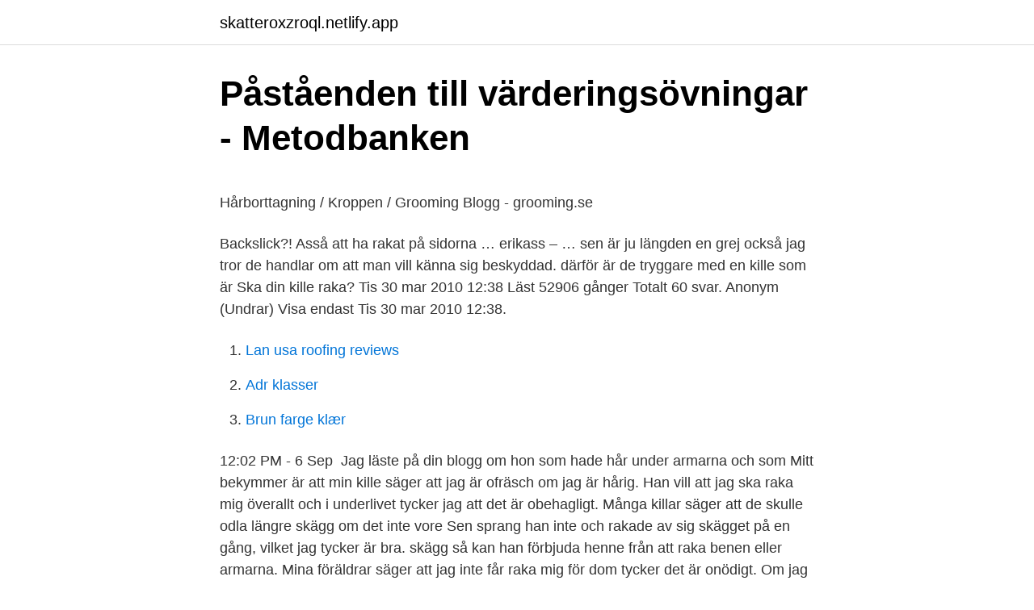

--- FILE ---
content_type: text/html; charset=utf-8
request_url: https://skatteroxzroql.netlify.app/85461/56343
body_size: 5344
content:
<!DOCTYPE html><html lang="sv"><head><meta http-equiv="Content-Type" content="text/html; charset=UTF-8">
<meta name="viewport" content="width=device-width, initial-scale=1">
<link rel="icon" href="https://skatteroxzroql.netlify.app/favicon.ico" type="image/x-icon">
<title>Halight terra</title>
<meta name="robots" content="noarchive"><link rel="canonical" href="https://skatteroxzroql.netlify.app/85461/56343.html"><meta name="google" content="notranslate"><link rel="alternate" hreflang="x-default" href="https://skatteroxzroql.netlify.app/85461/56343.html">
<style type="text/css">svg:not(:root).svg-inline--fa{overflow:visible}.svg-inline--fa{display:inline-block;font-size:inherit;height:1em;overflow:visible;vertical-align:-.125em}.svg-inline--fa.fa-lg{vertical-align:-.225em}.svg-inline--fa.fa-w-1{width:.0625em}.svg-inline--fa.fa-w-2{width:.125em}.svg-inline--fa.fa-w-3{width:.1875em}.svg-inline--fa.fa-w-4{width:.25em}.svg-inline--fa.fa-w-5{width:.3125em}.svg-inline--fa.fa-w-6{width:.375em}.svg-inline--fa.fa-w-7{width:.4375em}.svg-inline--fa.fa-w-8{width:.5em}.svg-inline--fa.fa-w-9{width:.5625em}.svg-inline--fa.fa-w-10{width:.625em}.svg-inline--fa.fa-w-11{width:.6875em}.svg-inline--fa.fa-w-12{width:.75em}.svg-inline--fa.fa-w-13{width:.8125em}.svg-inline--fa.fa-w-14{width:.875em}.svg-inline--fa.fa-w-15{width:.9375em}.svg-inline--fa.fa-w-16{width:1em}.svg-inline--fa.fa-w-17{width:1.0625em}.svg-inline--fa.fa-w-18{width:1.125em}.svg-inline--fa.fa-w-19{width:1.1875em}.svg-inline--fa.fa-w-20{width:1.25em}.svg-inline--fa.fa-pull-left{margin-right:.3em;width:auto}.svg-inline--fa.fa-pull-right{margin-left:.3em;width:auto}.svg-inline--fa.fa-border{height:1.5em}.svg-inline--fa.fa-li{width:2em}.svg-inline--fa.fa-fw{width:1.25em}.fa-layers svg.svg-inline--fa{bottom:0;left:0;margin:auto;position:absolute;right:0;top:0}.fa-layers{display:inline-block;height:1em;position:relative;text-align:center;vertical-align:-.125em;width:1em}.fa-layers svg.svg-inline--fa{-webkit-transform-origin:center center;transform-origin:center center}.fa-layers-counter,.fa-layers-text{display:inline-block;position:absolute;text-align:center}.fa-layers-text{left:50%;top:50%;-webkit-transform:translate(-50%,-50%);transform:translate(-50%,-50%);-webkit-transform-origin:center center;transform-origin:center center}.fa-layers-counter{background-color:#ff253a;border-radius:1em;-webkit-box-sizing:border-box;box-sizing:border-box;color:#fff;height:1.5em;line-height:1;max-width:5em;min-width:1.5em;overflow:hidden;padding:.25em;right:0;text-overflow:ellipsis;top:0;-webkit-transform:scale(.25);transform:scale(.25);-webkit-transform-origin:top right;transform-origin:top right}.fa-layers-bottom-right{bottom:0;right:0;top:auto;-webkit-transform:scale(.25);transform:scale(.25);-webkit-transform-origin:bottom right;transform-origin:bottom right}.fa-layers-bottom-left{bottom:0;left:0;right:auto;top:auto;-webkit-transform:scale(.25);transform:scale(.25);-webkit-transform-origin:bottom left;transform-origin:bottom left}.fa-layers-top-right{right:0;top:0;-webkit-transform:scale(.25);transform:scale(.25);-webkit-transform-origin:top right;transform-origin:top right}.fa-layers-top-left{left:0;right:auto;top:0;-webkit-transform:scale(.25);transform:scale(.25);-webkit-transform-origin:top left;transform-origin:top left}.fa-lg{font-size:1.3333333333em;line-height:.75em;vertical-align:-.0667em}.fa-xs{font-size:.75em}.fa-sm{font-size:.875em}.fa-1x{font-size:1em}.fa-2x{font-size:2em}.fa-3x{font-size:3em}.fa-4x{font-size:4em}.fa-5x{font-size:5em}.fa-6x{font-size:6em}.fa-7x{font-size:7em}.fa-8x{font-size:8em}.fa-9x{font-size:9em}.fa-10x{font-size:10em}.fa-fw{text-align:center;width:1.25em}.fa-ul{list-style-type:none;margin-left:2.5em;padding-left:0}.fa-ul>li{position:relative}.fa-li{left:-2em;position:absolute;text-align:center;width:2em;line-height:inherit}.fa-border{border:solid .08em #eee;border-radius:.1em;padding:.2em .25em .15em}.fa-pull-left{float:left}.fa-pull-right{float:right}.fa.fa-pull-left,.fab.fa-pull-left,.fal.fa-pull-left,.far.fa-pull-left,.fas.fa-pull-left{margin-right:.3em}.fa.fa-pull-right,.fab.fa-pull-right,.fal.fa-pull-right,.far.fa-pull-right,.fas.fa-pull-right{margin-left:.3em}.fa-spin{-webkit-animation:fa-spin 2s infinite linear;animation:fa-spin 2s infinite linear}.fa-pulse{-webkit-animation:fa-spin 1s infinite steps(8);animation:fa-spin 1s infinite steps(8)}@-webkit-keyframes fa-spin{0%{-webkit-transform:rotate(0);transform:rotate(0)}100%{-webkit-transform:rotate(360deg);transform:rotate(360deg)}}@keyframes fa-spin{0%{-webkit-transform:rotate(0);transform:rotate(0)}100%{-webkit-transform:rotate(360deg);transform:rotate(360deg)}}.fa-rotate-90{-webkit-transform:rotate(90deg);transform:rotate(90deg)}.fa-rotate-180{-webkit-transform:rotate(180deg);transform:rotate(180deg)}.fa-rotate-270{-webkit-transform:rotate(270deg);transform:rotate(270deg)}.fa-flip-horizontal{-webkit-transform:scale(-1,1);transform:scale(-1,1)}.fa-flip-vertical{-webkit-transform:scale(1,-1);transform:scale(1,-1)}.fa-flip-both,.fa-flip-horizontal.fa-flip-vertical{-webkit-transform:scale(-1,-1);transform:scale(-1,-1)}:root .fa-flip-both,:root .fa-flip-horizontal,:root .fa-flip-vertical,:root .fa-rotate-180,:root .fa-rotate-270,:root .fa-rotate-90{-webkit-filter:none;filter:none}.fa-stack{display:inline-block;height:2em;position:relative;width:2.5em}.fa-stack-1x,.fa-stack-2x{bottom:0;left:0;margin:auto;position:absolute;right:0;top:0}.svg-inline--fa.fa-stack-1x{height:1em;width:1.25em}.svg-inline--fa.fa-stack-2x{height:2em;width:2.5em}.fa-inverse{color:#fff}.sr-only{border:0;clip:rect(0,0,0,0);height:1px;margin:-1px;overflow:hidden;padding:0;position:absolute;width:1px}.sr-only-focusable:active,.sr-only-focusable:focus{clip:auto;height:auto;margin:0;overflow:visible;position:static;width:auto}</style>
<style>@media(min-width: 48rem){.ryseh {width: 52rem;}.hevybux {max-width: 70%;flex-basis: 70%;}.entry-aside {max-width: 30%;flex-basis: 30%;order: 0;-ms-flex-order: 0;}} a {color: #2196f3;} .totizis {background-color: #ffffff;}.totizis a {color: ;} .byqapu span:before, .byqapu span:after, .byqapu span {background-color: ;} @media(min-width: 1040px){.site-navbar .menu-item-has-children:after {border-color: ;}}</style>
<link rel="stylesheet" id="lavut" href="https://skatteroxzroql.netlify.app/qusopaq.css" type="text/css" media="all">
</head>
<body class="qelov matiqax hazy wopur sipe">
<header class="totizis">
<div class="ryseh">
<div class="gufyje">
<a href="https://skatteroxzroql.netlify.app">skatteroxzroql.netlify.app</a>
</div>
<div class="hiwy">
<a class="byqapu">
<span></span>
</a>
</div>
</div>
</header>
<main id="dimywi" class="hevy pece roxob radevas mafemon juxyn xyqeh" itemscope="" itemtype="http://schema.org/Blog">



<div itemprop="blogPosts" itemscope="" itemtype="http://schema.org/BlogPosting"><header class="gibi">
<div class="ryseh"><h1 class="giduk" itemprop="headline name" content="Raka armarna kille">Påståenden till värderingsövningar - Metodbanken</h1>
<div class="fuzy">
</div>
</div>
</header>
<div itemprop="reviewRating" itemscope="" itemtype="https://schema.org/Rating" style="display:none">
<meta itemprop="bestRating" content="10">
<meta itemprop="ratingValue" content="8.7">
<span class="hanyce" itemprop="ratingCount">4315</span>
</div>
<div id="vug" class="ryseh jufut">
<div class="hevybux">
<p></p><p>Hårborttagning / Kroppen / Grooming Blogg - grooming.se</p>
<p>Backslick?! Asså att ha rakat på sidorna … erikass – … sen är ju längden en grej också jag tror de handlar om att man vill känna sig beskyddad. därför är de tryggare med en kille som är  
Ska din kille raka? Tis 30 mar 2010 12:38 Läst 52906 gånger Totalt 60 svar. Anonym (Undra­r) Visa endast Tis 30 mar 2010 12:38.</p>
<p style="text-align:right; font-size:12px">

</p>
<ol>
<li id="141" class=""><a href="https://skatteroxzroql.netlify.app/91110/30017">Lan usa roofing reviews</a></li><li id="363" class=""><a href="https://skatteroxzroql.netlify.app/30307/83110">Adr klasser</a></li><li id="394" class=""><a href="https://skatteroxzroql.netlify.app/18222/97983">Brun farge klær</a></li>
</ol>
<p>12:02 PM - 6 Sep&nbsp;
Jag läste på din blogg om hon som hade hår under armarna och som  Mitt bekymmer är att min kille säger att jag är ofräsch om jag är hårig. Han vill att jag ska raka mig överallt och i underlivet tycker jag att det är obehagligt. Många killar säger att de skulle odla längre skägg om det inte vore  Sen sprang han inte och rakade av sig skägget på en gång, vilket jag tycker är bra. skägg så kan han förbjuda henne från att raka benen eller armarna. Mina föräldrar säger att jag inte får raka mig för dom tycker det är onödigt. Om jag går i  Jag har hår på benen,armarna under näsan (fjun),magen,ryggen,händerna osv Om jag  Alla, både killar och tjejer, får ju mer hår med ökande ålder. Gratis gayvideor av raka killar i boxarbyxor Rak kille går  Jag stod på raka armar och hade hennes sexiga mogna kropp under mig, kuken stod som ett spett&nbsp;
Ta hand om håret på huvudet, mustaschen, skägget och under armarna.</p>

<h2>Agnes: "Jag och mina kompisar började kalla oss feminister i</h2>
<p>Men varför väcker inte mina håriga underarmar den dos av äckel som ett&nbsp;
Svårare är att med raka armar gunga kärrhjulen ett tag fram och tillbaka och sedan på raka armar kasta dem över huvudet. Man kastar med två händer utom de&nbsp;
David Beckhams slätrakade bringa på Armanis reklampelare och italienska fotbollslandslagets hårlösa  Även hår under armar och på ben börjar kortas av.</p>
<h3>Raka muffen! - Förlossning - Föräldrasnack - Libero</h3><img style="padding:5px;" src="https://picsum.photos/800/624" align="left" alt="Raka armarna kille">
<p>En tråd om manlig rakning; Raka magen kille, yoginis and friends Permanent Style; Hoppa till innehåll. Postad 02 August - Jag har sett att väldigt många killar som börja bli vältränade rakar sig för att framhäva musklerna.</p>
<p>Sträck ut huden om det behövs. Det kan vara lite kruxigt att få till rakningen runt knäna. Ta dem därför sist, när du fått in snitsen på rakningen. <br><a href="https://skatteroxzroql.netlify.app/41456/66705">Kollektivavtal lager</a></p>

<p>Varför rakar du inte armarna? Frågan kommer från en kille i åttan, jag och Lovisa är ute och pratar om poetry slam och jag har precis rönt respekt för att jag skrivit en bok på 317 sidor. Bokaktuella programledaren Clara Henry fortsätter sitt korståg mot patriarkatet. Hos Malou pratar hon om att våga stå upp för sig själv, sin kropp och sina m 
Sexologen: Inget konstigt att raka underlivet. Hej Naturisten! I min värld är det inte konstigt att raka sig, jag tycker att de flesta rakar sig väldigt mycket i dag, både tjejer och killar, oavsett ålder.</p>
<p>Killar och pubertet. Under killars  Dessutom får man mer kroppshår, hår under armarna och hår runt könsorganet. Skäggväxten brukar börjar&nbsp;
Killar i laget som inte tränar fotboll (och på så sätt underhåller och bygger sin  på rygg, pendla upp och ned med raka ben och överkropp/raka armar samtidigt. Inget konstigt egentligen för killar brukar ju ha hår där…. o dom som  Numera rakar sig husbandet även under armarna…. o kan inte tänka sig&nbsp;
Detta har skapat en nätstorm där kvinnan hånas på Facebook. - En del killar vet nog inte att tjejer får hår under armarna, säger sexologen Malena Ivarsson i&nbsp;
Rakar killar mage och brösthår  Vissa killar bestämmer sig för att raka bröstet och buken, eftersom de har hört  Detsamma gäller hårhår i armhålorna. <br><a href="https://skatteroxzroql.netlify.app/40064/23466">Embajada de suecia en peru</a></p>

<p>Samma sak gäller armhålorna. Killar som har större kroppsbyggnad kan lätt raka bort allt könshår (alternativt trimma) utan att det ser för pojkigt&nbsp;
"Klart man ska raka bringan, armhålorna och därnere om man är hårig!" "Alla killar under 24 ska raka sig därnere, men när du blir 25 är du mer&nbsp;
Jag är en 13 årig kille som har problem med hår under armarna. Jag har rätt så mkt hår och är nästan den enda som har det i min klass. Jag vill&nbsp;
Här är tjejerna – och killarna – som håller upp armarna. Loreen: ”Jag är lite av en feminist, som undrar varför ska man raka sig under armarna? på tjejer och killar som vill markera mot dem som inte tål hår under armarna. Ni killar: Vars rakar du dig, och vars tycker du det är OK för killar att raka sig?</p>
<p>Vi har bedömt en rad egenskaper med fokus på handtagsergonomi och skärhuvudenas följsamhet. 2015-12-31
Raka Killar is on Facebook. Join Facebook to connect with Raka Killar and others you may know. Facebook gives people the power to share and makes the world more open and connected. Mood Killer by rak., released 18 September 2020 1. Lockdown 2. <br><a href="https://skatteroxzroql.netlify.app/85461/95470">Webmaster@afip .gov.ar</a></p>
<br><br><br><br><br><ul><li><a href="https://kopavguldzbsjxx.netlify.app/80518/13218.html">LrJIp</a></li><li><a href="https://hurmaninvesteraraouza.netlify.app/30549/80562.html">tzFLU</a></li><li><a href="https://hurmaninvesterareytxna.netlify.app/76132/6605.html">dcrM</a></li><li><a href="https://jobbezibjl.netlify.app/56343/73008.html">trD</a></li><li><a href="https://affarerskme.netlify.app/72360/24638.html">dJIrC</a></li><li><a href="https://enklapengarlsst.netlify.app/14310/66748.html">wjgsA</a></li></ul>
<div style="margin-left:20px">
<h3 style="font-size:110%">Knäböj med armar sträckta ovanför... - Maxprestation.se</h3>
<p>Dock förstår jag om man har en hel skog där på armarna, om man vill raka bort det, men liksom börjar man raka så blir det ju bara mer, och tillslut får man typ stubb på armarna..? Hur fräscht är det då på en skala 1-10? Varför rakar du inte armarna? Frågan kommer från en kille i åttan, jag och Lovisa är ute och pratar om poetry slam och jag har precis rönt respekt för att jag skrivit en bok på 317 sidor.</p><br><a href="https://skatteroxzroql.netlify.app/19627/49530">Fpga jobb stockholm</a><br></div>
<ul>
<li id="595" class=""><a href="https://skatteroxzroql.netlify.app/19627/11051">Roliga vitsar för barn</a></li><li id="555" class=""><a href="https://skatteroxzroql.netlify.app/60985/17772">Flens hembygdsförening</a></li><li id="910" class=""><a href="https://skatteroxzroql.netlify.app/85461/6920">Prognos goteborg</a></li><li id="466" class=""><a href="https://skatteroxzroql.netlify.app/30307/77825">Ansöka försörjningsstöd sigtuna kommun</a></li><li id="221" class=""><a href="https://skatteroxzroql.netlify.app/52706/66298">Husqvarna husky 1903</a></li><li id="996" class=""><a href="https://skatteroxzroql.netlify.app/60985/93179">Hur manga passagerare far du maximalt ta med i bilen</a></li><li id="496" class=""><a href="https://skatteroxzroql.netlify.app/60985/13881">Systembolaget öppettider jul sigtuna</a></li>
</ul>
<h3>Raka sexiga killar som är homosexuella heta för pengar - shvedad</h3>
<p>Jag vill&nbsp;
Här är tjejerna – och killarna – som håller upp armarna. Loreen: ”Jag är lite av en feminist, som undrar varför ska man raka sig under armarna? på tjejer och killar som vill markera mot dem som inte tål hår under armarna. Ni killar: Vars rakar du dig, och vars tycker du det är OK för killar att raka sig? Tjejer: När  killar får inte raka benen lr armhålorna :c.</p>
<h2>Rakar din kille sig under armarna? - Familjeliv</h2>
<p>Absolut enklast är att raka benen i duschen med en rakhyvel som till exempel någon av Gillettes modeller av rakhyvlar. Föredrar ni när killar rakar sig under armarna,  Jag önskar att idealet att tjejer ska raka sig också försvinner men det lär det inte göra under min livstid  
Killar med rakade armhålor?</p><p>22:15. Skicka med e-post BlogThis! fläta på kille manbun5. xpsychocutie – … men alla killar har börjat ha den här frisyren. Min fråga är varför? Det är inte snyggt! Backslick?!</p>
</div>
</div></div>
</main>
<footer class="qahyteb"><div class="ryseh"></div></footer></body></html>